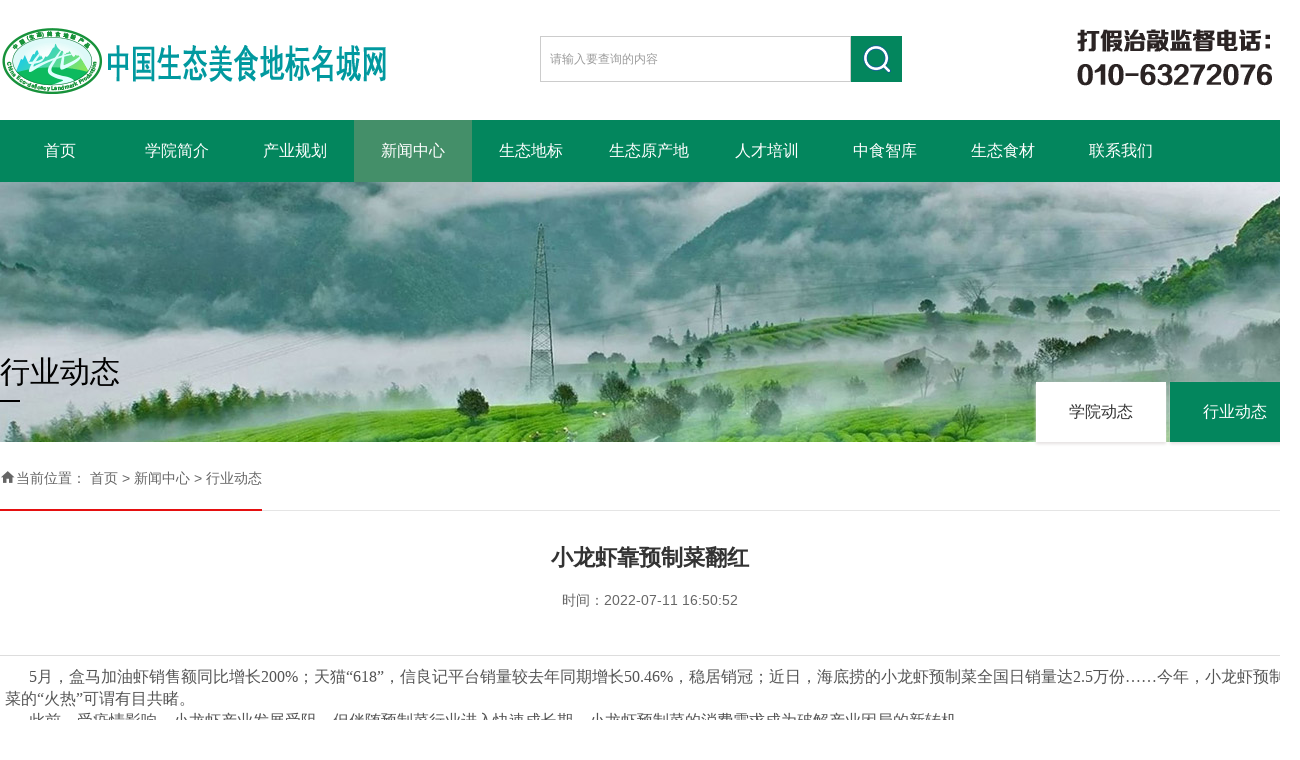

--- FILE ---
content_type: text/html
request_url: http://zscxy.org.cn/nongkexinwen/xingyedongtai/115.html
body_size: 8405
content:
<!DOCTYPE html PUBLIC "-//W3C//DTD XHTML 1.0 Transitional//EN" "http://www.w3.org/TR/xhtml1/DTD/xhtml1-transitional.dtd">
<html xmlns="http://www.w3.org/1999/xhtml">
 <head> 
  <meta http-equiv="Content-Type" content="text/html; charset=utf-8" /> 
<title>小龙虾靠预制菜翻红</title>
<meta name="keywords" content="中国生态美食地标名城、生态食材美食地标名城"/>
<meta name="description" content="中国生态美食地标名城网亚太生态产品评价中心主管成立的区域公用品牌网站。"/>
  <link rel="stylesheet" href="/static/css/style.css" /> 
  <link href="/static/css/moduleanimation.min.css" type="text/css" rel="stylesheet" /> 
  <script src="/static/js/jquery1.7.2.js" type="text/javascript"></script> 
  <script type="text/javascript" src="/static/js/jquery.min.js"></script> 
  <script type="text/javascript" src="/static/js/jquery-1.7.1.js"></script> 
  <script type="text/javascript" src="/static/js/gd.js"></script> 
  <script type="text/javascript" src="/static/js/msclass.js"></script> 
  <script src="/static/js/wow.min.js"></script> 
  <script>
new WOW().init();
</script> 
  <style type="text/css">
body,td,th {
	font-size: 14px;
}
</style> 
     <meta http-equiv="mobile-agent" content="format=xhtml;url=http://www.zscxy.org.cn/index.php?m=home&c=View&a=index&aid=115">
    <script type="text/javascript">if(window.location.toString().indexOf('pref=padindex') != -1){}else{if(/applewebkit.*mobile/i.test(navigator.userAgent.toLowerCase()) || (/midp|symbianos|nokia|samsung|lg|nec|tcl|alcatel|bird|dbtel|dopod|philips|haier|lenovo|mot-|nokia|sonyericsson|sie-|amoi|zte/.test(navigator.userAgent.toLowerCase()))){try{if(/android|windows phone|webos|iphone|ipod|blackberry/i.test(navigator.userAgent.toLowerCase())){window.location.href="http://www.zscxy.org.cn/index.php?m=home&c=View&a=index&aid=115";}else if(/ipad/i.test(navigator.userAgent.toLowerCase())){}else{}}catch(e){}}}</script>
</head> 
 <body> 
<style>
	.zmenu {
    position: relative;
    z-index: 999;
    top: 0px;
    background: #03865d;
	display:none
</style>
  <div class="top_info"> 
   <div class="top"> 
    <div class="wrap"> 
     <div class="logo">
      <img src="/static/picture/logo.png" />
     </div> 
     <div class="top_rt"> 
      <div class="souse"> 
    <form method="get" action="/index.php?m=home&c=Search&a=lists">
        <input type="text" name="keywords" id="name" value="请输入要查询的内容" class="sinput" onfocus="this.value = ''" onblur="if(this.value == '')this.value = '请输入要查询的内容';" /> 
        <input type="submit" value="" class="sbtn" /> 
        <input type="hidden" name="m" value="home" /><input type="hidden" name="c" value="Search" /><input type="hidden" name="a" value="lists" /><input type="hidden" name="lang" value="cn" />    </form>
      </div> 
     </div> 
    </div> 
   </div> 
   <div class="ys_menu"> 
    <div class="nav"> 
     <ul> 
      <li><a class="" href="/"><i class="iconfont"></i>首页</a></li> 
	      <li><a class="" href="/nongkegaikuang/">学院简介</a>
<div class="zmenu">
			<dl>
						<dt><a href="/nongkegaikuang/zuzhijigou/" >组织机构</a></dt>
						</dl>
			</div>
	  </li> 
	        <li><a class="" href="/chanyefazhan/">产业规划</a>
<div class="zmenu">
			<dl>
						<dt><a href="/chanyefazhan/chanyeyuanguihua/" >产业园规划</a></dt>
						<dt><a href="/chanyefazhan/chanyeqiangzhen/" >产业强镇</a></dt>
						<dt><a href="/chanyefazhan/tesechanyejiqun/" >特色产业集群</a></dt>
						<dt><a href="/chanyefazhan/tianyuanzongheti/" >田园综合体</a></dt>
						</dl>
			</div>
	  </li> 
	        <li><a class="curr" href="/nongkexinwen/">新闻中心</a>
<div class="zmenu">
			<dl>
						<dt><a href="/nongkexinwen/gongsidongtai/" >学院动态</a></dt>
						<dt><a href="/nongkexinwen/xingyedongtai/" >行业动态</a></dt>
						</dl>
			</div>
	  </li> 
	        <li><a class="" href="/keyanchengguo/">生态地标</a>
<div class="zmenu">
			<dl>
						<dt><a href="/keyanchengguo/meishidibiao/" >美食地标</a></dt>
						<dt><a href="/keyanchengguo/wenlvdibiao/" >文旅地标</a></dt>
						</dl>
			</div>
	  </li> 
	        <li><a class="" href="/hezuojiaoliu/">生态原产地</a>
<div class="zmenu">
			<dl>
						</dl>
			</div>
	  </li> 
	        <li><a class="" href="/keyanjinzhan/">人才培训</a>
<div class="zmenu">
			<dl>
						</dl>
			</div>
	  </li> 
	        <li><a class="" href="/zhuanjiayuandi/">中食智库</a>
<div class="zmenu">
			<dl>
						</dl>
			</div>
	  </li> 
	        <li><a class="" href="/shengtaishicai/">生态食材</a>
<div class="zmenu">
			<dl>
						</dl>
			</div>
	  </li> 
	        <li><a class="" href="/lianxiwomen/">联系我们</a>
<div class="zmenu">
			<dl>
						</dl>
			</div>
	  </li> 
	       </ul> 
    </div> 
   </div> 
  </div> 
<script>
$(document).ready(function(){
  	$('.nav ul li').hover(function(e) {
        $(this).children('.zmenu').slideToggle()
    });
});
</script>
  <script type="text/javascript">
$(window).scroll(function(){
	//控制导航
	if($(window).scrollTop()<100){
		$('.top_info').stop().animate({"top":"0px"},200);
		
	}else{
		$('.top_info').stop().animate({"top":"-120px"},200);
	}
});
</script> 
  <script type="text/javascript" src="/static/js/jquery.js"></script>
  <div class="nyban1">
   <div class="nybanhq">
    <div class="wrap">
     <div class="cpfl_ny_t">
      <p>行业动态</p>
     </div>
    </div>
   </div>
  </div> 
  <div class="ny_nav">
   <ul class="ny_nav1">
            <li style=''><a href="/nongkexinwen/gongsidongtai/" class="">学院动态</a></li>
      <li style=''><a href="/nongkexinwen/xingyedongtai/" class="column_active">行业动态</a></li>
      </ul>
  </div> 
  <div class="nynr wrap"> 
   <div class="ny_ll">
    <ul>
     <p><i class="iconfont"></i>当前位置： <a href='/' class='crumb'>首页</a> &gt; <a href='/nongkexinwen/' class='crumb'>新闻中心</a> &gt; <a href='/nongkexinwen/xingyedongtai/'>行业动态</a></p>
    </ul>
   </div> 
   <style>
/*======中间部分内======*/
a{ text-decoration:none;}
/*分页*/

.endPageNum{ clear:both; font-size:12px; text-align:center;}
.endPageNum table{ margin:auto;}
.endPageNum .s1{width:52px;}
.endPageNum .s2{background:#1f3a87; border:1px solid #ccc; color:#fff; font-weight:bold;}
.endPageNum a.s2:visited {color:#fff;}
.endPageNum a{padding:2px 5px;margin:5px 4px 0 0; color:#1F3A87;background:#fff; display:inline-table; border:1px solid #ccc; float:left;}
.endPageNum a:visited{color:#1f3a87;} 
.endPageNum a:hover{color:#fff; background:#1f3a87; border:1px solid #1f3a87;float:left; text-decoration:underline;}
.endPageNum .s3{cursor:default;padding:2px 5px;margin:5px 4px 0 0; color:#ccc;background:#fff; display:inline-table; border:1px solid #ccc; float:left;}
.clear{ clear:both;}
.editor{ float:left; font-size:12px; margin:11px 0; width:545px; text-align:right;}
#newscontent{ width:100%; margin:0 auto; padding:10px 0;}
 #newscontent img{ max-width:75%; margin:0 auto; padding:10px 0;}
#newsconttitle a:hover{ color:#04d;}
#newsconttitle span{ float:left;}
#newsconttitle h1{ font-size:22px; font-weight:bold; color:#333; padding:0; margin:0; text-align:center;}
#newsconttitle p{ width:100%; height:50px; line-height:20px; float:left; padding:15px 0; margin:0; color:#666; border-bottom:1px #ddd solid; text-align:left;}
#newsconttitle p a{ width:410px;height:20px; overflow:hidden; display:block; color:#1e6bc5;word-wrap: break-word;word-break: normal; float:left;}	
#newsummary{margin: 10px 0px 0px;padding: 12px 5px 6px;width:98%; background:#FFF;border: 1px solid #DCDDDD; }
#newsummary h2{text-indent: 2em;font-size: 14px;line-height: 20px;color:#666; font-weight:500;}
#newcontent{ line-height:22px; color:#666; margin:10px 5px 0 5px; float:left; display:inline;}
#newcontent p{ padding:0; margin:0;}
#newcontent p a:hover{ color:#04d;}
#newsleft .ad{ margin:10px 0; float:left;}
#newsright{ float:left; width:350px; margin-left:10px; display:inline;}
#articeBottom {font-size: 14px; margin: 6px 0 10px; padding-top: 10px; text-align: right; width: 97%;}
#articeBottom span{ float:left;}
#articeBottom span a{ font-size:12px;}
#articeBottom span a:hover{ color:#0099FF;}
#articleHeader { margin:5px 0; padding:10px;background:#F5F5F5; height:60px;}
#articleHeader h4{font-size:12px; color:#333; height:20px;}
#articleHeader h4 a{ font-size:12px; color:#333}
.details h2{ background:#F8F8FF; border: 1px solid #DDD; line-height: 25px; margin-bottom: 15px;  padding: 10px; font-size:14px; text-indent:28px;}
</style> 
   <div id="newscontent"> 
    <div id="newsconttitle"> 
     <h1>小龙虾靠预制菜翻红</h1> 
     <p style='text-align:center;width:100%'>时间：2022-07-11 16:50:52</p> 
    </div> 
    <div class="clear"></div> 
    <div id="newcontent"> 
  <p style="box-sizing: border-box; margin-top: 0px; margin-bottom: 0px; padding: 0px; color: rgb(85, 85, 85); font-family: 微软雅黑, &quot;微软雅黑 Regular&quot;, &quot;Adobe 黑体 Std R&quot;, &quot;黑体 Regular&quot;, 黑体, &quot;宋体 Regular&quot;, 宋体, &quot;Arial Regular&quot;, Arial; font-size: 12px; white-space: normal; background-color: rgb(255, 255, 255); text-indent: 2em;"><span style="box-sizing: border-box; font-family: 宋体, SimSun; font-size: 16px;">5月，盒马加油虾销售额同比增长200%；天猫“618”，信良记平台销量较去年同期增长50.46%，稳居销冠；近日，海底捞的小龙虾预制菜全国日销量达2.5万份……今年，小龙虾预制菜的“火热”可谓有目共睹。</span></p><p style="box-sizing: border-box; margin-top: 0px; margin-bottom: 0px; padding: 0px; color: rgb(85, 85, 85); font-family: 微软雅黑, &quot;微软雅黑 Regular&quot;, &quot;Adobe 黑体 Std R&quot;, &quot;黑体 Regular&quot;, 黑体, &quot;宋体 Regular&quot;, 宋体, &quot;Arial Regular&quot;, Arial; font-size: 12px; white-space: normal; background-color: rgb(255, 255, 255); text-indent: 2em;"><span style="box-sizing: border-box; font-family: 宋体, SimSun; font-size: 16px;">此前，受疫情影响，小龙虾产业发展受阻。但伴随预制菜行业进入快速成长期，小龙虾预制菜的消费需求成为破解产业困局的新转机。</span></p><p style="box-sizing: border-box; margin-top: 0px; margin-bottom: 0px; padding: 0px; color: rgb(85, 85, 85); font-family: 微软雅黑, &quot;微软雅黑 Regular&quot;, &quot;Adobe 黑体 Std R&quot;, &quot;黑体 Regular&quot;, 黑体, &quot;宋体 Regular&quot;, 宋体, &quot;Arial Regular&quot;, Arial; font-size: 12px; white-space: normal; background-color: rgb(255, 255, 255); text-indent: 2em;"><span style="box-sizing: border-box; font-family: 宋体, SimSun; font-size: 16px;"><strong style="box-sizing: border-box;">疫情中的小龙虾旺季不“旺”</strong></span></p><p style="box-sizing: border-box; margin-top: 0px; margin-bottom: 0px; padding: 0px; color: rgb(85, 85, 85); font-family: 微软雅黑, &quot;微软雅黑 Regular&quot;, &quot;Adobe 黑体 Std R&quot;, &quot;黑体 Regular&quot;, 黑体, &quot;宋体 Regular&quot;, 宋体, &quot;Arial Regular&quot;, Arial; font-size: 12px; white-space: normal; background-color: rgb(255, 255, 255); text-indent: 2em;"><span style="box-sizing: border-box; font-family: 宋体, SimSun; font-size: 16px;">作为季节性较强的产品，小龙虾一直被誉为夏日夜宵界的“顶流”。而今年，小龙虾却在线下遇阻，没有了往年的火爆。</span></p><p style="box-sizing: border-box; margin-top: 0px; margin-bottom: 0px; padding: 0px; color: rgb(85, 85, 85); font-family: 微软雅黑, &quot;微软雅黑 Regular&quot;, &quot;Adobe 黑体 Std R&quot;, &quot;黑体 Regular&quot;, 黑体, &quot;宋体 Regular&quot;, 宋体, &quot;Arial Regular&quot;, Arial; font-size: 12px; white-space: normal; background-color: rgb(255, 255, 255); text-indent: 2em;"><span style="box-sizing: border-box; font-family: 宋体, SimSun; font-size: 16px;">疫情前，和露天撸串一样，小龙虾凭借其自带的社交属性，不仅成为餐饮行业的超级网红，也带动了整个产业的发展。根据大众点评的数据，2012年全国小龙虾店开始暴增，首次超过所有餐饮店的平均增长率；2016年7月超过1.76万家，是肯德基中国门店数量的3倍；2017年，中国小龙虾全社会经济总产值约2685亿元，同比增长83.15%；2019年，小龙虾市场总值已经将近4000亿元。</span></p><p style="box-sizing: border-box; margin-top: 0px; margin-bottom: 0px; padding: 0px; color: rgb(85, 85, 85); font-family: 微软雅黑, &quot;微软雅黑 Regular&quot;, &quot;Adobe 黑体 Std R&quot;, &quot;黑体 Regular&quot;, 黑体, &quot;宋体 Regular&quot;, 宋体, &quot;Arial Regular&quot;, Arial; font-size: 12px; white-space: normal; background-color: rgb(255, 255, 255); text-indent: 2em;"><span style="box-sizing: border-box; font-family: 宋体, SimSun; font-size: 16px;">随着小龙虾的走红，越来越多的养殖户也开始选择养殖小龙虾。据统计，2021年，全国新增小龙虾养殖面积约200万亩，主要是稻田养殖面积增加。其中，湖北、安徽、湖南、江苏以及江西为中国排名前五的小龙虾产地，产值总和约占总产值的91%。而伴随着小龙虾产业规模的扩张，小龙虾的售价不再一骑绝尘，只涨不跌。</span></p><p style="box-sizing: border-box; margin-top: 0px; margin-bottom: 0px; padding: 0px; color: rgb(85, 85, 85); font-family: 微软雅黑, &quot;微软雅黑 Regular&quot;, &quot;Adobe 黑体 Std R&quot;, &quot;黑体 Regular&quot;, 黑体, &quot;宋体 Regular&quot;, 宋体, &quot;Arial Regular&quot;, Arial; font-size: 12px; white-space: normal; background-color: rgb(255, 255, 255); text-indent: 2em;"><span style="box-sizing: border-box; font-family: 宋体, SimSun; font-size: 16px;">小龙虾一般在3月下旬开始陆续上市，从5月一直到8月，都是旺季。但显然，今年的旺季，没有想象中那么“旺”。在“中国小龙虾之乡”湖北省潜江市，小龙虾养殖户冯军介绍了近几年小龙虾的行情，“小龙虾受季节性的影响较大，这几年行情一直在波动，疫情期间更是亏了不少。”而在小龙虾爆火的那几年，“基本上没有淡季。”</span></p><p style="box-sizing: border-box; margin-top: 0px; margin-bottom: 0px; padding: 0px; color: rgb(85, 85, 85); font-family: 微软雅黑, &quot;微软雅黑 Regular&quot;, &quot;Adobe 黑体 Std R&quot;, &quot;黑体 Regular&quot;, 黑体, &quot;宋体 Regular&quot;, 宋体, &quot;Arial Regular&quot;, Arial; font-size: 12px; white-space: normal; background-color: rgb(255, 255, 255); text-indent: 2em;"><span style="box-sizing: border-box; font-family: 宋体, SimSun; font-size: 16px;">小龙虾线下餐馆的生意较往年相比也冷清不少。在广东经营着一家小龙虾店的店长雷宇表示今年生意一般，“现在终端市场也比较混乱，竞争比往年越来越激烈。”</span></p><p style="box-sizing: border-box; margin-top: 0px; margin-bottom: 0px; padding: 0px; color: rgb(85, 85, 85); font-family: 微软雅黑, &quot;微软雅黑 Regular&quot;, &quot;Adobe 黑体 Std R&quot;, &quot;黑体 Regular&quot;, 黑体, &quot;宋体 Regular&quot;, 宋体, &quot;Arial Regular&quot;, Arial; font-size: 12px; white-space: normal; background-color: rgb(255, 255, 255); text-indent: 2em;"><span style="box-sizing: border-box; font-family: 宋体, SimSun; font-size: 16px;">有着多年小龙虾经销经验的经销商侯聪，见证了小龙虾从默默无闻到晋身网红的整个过程。据他分析，在世界杯的助推下，2018年是小龙虾的高光时刻，之后，媒体关注度大大降低，但是行业的发展并没有停止，而是进入了一个相对理性的发展阶段，且行业整体的市场容量一直处于上升阶段，“小龙虾已经实现了从网红到长红的转变，是一个日常消费品了。”</span></p><p style="box-sizing: border-box; margin-top: 0px; margin-bottom: 0px; padding: 0px; color: rgb(85, 85, 85); font-family: 微软雅黑, &quot;微软雅黑 Regular&quot;, &quot;Adobe 黑体 Std R&quot;, &quot;黑体 Regular&quot;, 黑体, &quot;宋体 Regular&quot;, 宋体, &quot;Arial Regular&quot;, Arial; font-size: 12px; white-space: normal; background-color: rgb(255, 255, 255); text-indent: 2em;"><span style="box-sizing: border-box; font-family: 宋体, SimSun; font-size: 16px;"><strong style="box-sizing: border-box;">小龙虾预制菜C端“站稳脚跟”</strong></span></p><p style="box-sizing: border-box; margin-top: 0px; margin-bottom: 0px; padding: 0px; color: rgb(85, 85, 85); font-family: 微软雅黑, &quot;微软雅黑 Regular&quot;, &quot;Adobe 黑体 Std R&quot;, &quot;黑体 Regular&quot;, 黑体, &quot;宋体 Regular&quot;, 宋体, &quot;Arial Regular&quot;, Arial; font-size: 12px; white-space: normal; background-color: rgb(255, 255, 255); text-indent: 2em;"><span style="box-sizing: border-box; font-family: 宋体, SimSun; font-size: 16px;">“人们要约上两三好友，找一张桌子，剥开小龙虾，开罐啤酒，畅饮畅谈，这就是属于人间的快乐。这个小龙虾品质比较好，比较新鲜，所以很容易能够抽出来。”在东方甄选的直播间里，新晋网红主播董宇辉戴上一次性手套后，一边描绘着三五好友吃着小龙虾畅谈的场景，一边拧下虾头，露出吸收满了红色汤汁的虾尾，诗意、回忆、食欲同时被勾起。董宇辉推荐的是一款小龙虾预制菜，原价3盒198元，现在3盒139元，每盒600克。</span></p><p style="box-sizing: border-box; margin-top: 0px; margin-bottom: 0px; padding: 0px; color: rgb(85, 85, 85); font-family: 微软雅黑, &quot;微软雅黑 Regular&quot;, &quot;Adobe 黑体 Std R&quot;, &quot;黑体 Regular&quot;, 黑体, &quot;宋体 Regular&quot;, 宋体, &quot;Arial Regular&quot;, Arial; font-size: 12px; white-space: normal; background-color: rgb(255, 255, 255); text-indent: 2em;"><span style="box-sizing: border-box; font-family: 宋体, SimSun; font-size: 16px;">小龙虾预制菜在2020年进驻罗永浩“交个朋友”直播间大火后，开始被逐渐接受。去社交属性后，小龙虾预制菜的线上销售，也让小龙虾具备了“翻红”的可能。截至7月6日，在天猫平台，信良记旗舰店大号麻辣小龙虾月销量超6000；天海藏旗舰店，净含量250克1盒的麻辣小龙虾尾，月销量超3万。</span></p><p style="box-sizing: border-box; margin-top: 0px; margin-bottom: 0px; padding: 0px; color: rgb(85, 85, 85); font-family: 微软雅黑, &quot;微软雅黑 Regular&quot;, &quot;Adobe 黑体 Std R&quot;, &quot;黑体 Regular&quot;, 黑体, &quot;宋体 Regular&quot;, 宋体, &quot;Arial Regular&quot;, Arial; font-size: 12px; white-space: normal; background-color: rgb(255, 255, 255); text-indent: 2em;"><span style="box-sizing: border-box; font-family: 宋体, SimSun; font-size: 16px;">“预制菜并非新鲜事物，餐饮企业通过中央厨房集中生产、冷冻包装、统一配送半成品菜品，这一模式由来已久。只是这种方式过去主要是TO B的。”什么值得买商业运营负责人张宇昂表示，近几年来，伴随预制菜的C端零售，预制菜快速渗透进普通消费者群体。中商产业研究院发布的《2021中国预制菜行业市场前景及投资研究报告》显示，目前我国预制菜市场存量约为3000亿元。如果按照每年20%的复合增长速度估算，未来6—7年我国预制菜市场可以成长为万亿元规模的市场。</span></p><p style="box-sizing: border-box; margin-top: 0px; margin-bottom: 0px; padding: 0px; color: rgb(85, 85, 85); font-family: 微软雅黑, &quot;微软雅黑 Regular&quot;, &quot;Adobe 黑体 Std R&quot;, &quot;黑体 Regular&quot;, 黑体, &quot;宋体 Regular&quot;, 宋体, &quot;Arial Regular&quot;, Arial; font-size: 12px; white-space: normal; background-color: rgb(255, 255, 255); text-indent: 2em;"><span style="box-sizing: border-box; font-family: 宋体, SimSun; font-size: 16px;">为何小龙虾预制菜能在C端迅速“站稳脚跟”？有业内人士分析，一是受疫情影响，小龙虾滞销，伴随着物流恢复，又到了旺季，线下销量不佳，所以不得不转到线上售卖求生，而预制菜可以延长小龙虾的售卖时间；二是得益于冷藏存储技术以及加工工艺的改进，预制菜也可以很好地保留小龙虾的口感，满足消费者味蕾的享受。三是小龙虾预制菜价格相对实惠，消费者吃起来心理负担小，决策成本低，能增加消费频次。四是线下餐厅的小龙虾，主打社交场景；而小龙虾预制菜则主打在家场景，提前预制复热即可，满足解馋需求。</span></p><p style="box-sizing: border-box; margin-top: 0px; margin-bottom: 0px; padding: 0px; color: rgb(85, 85, 85); font-family: 微软雅黑, &quot;微软雅黑 Regular&quot;, &quot;Adobe 黑体 Std R&quot;, &quot;黑体 Regular&quot;, 黑体, &quot;宋体 Regular&quot;, 宋体, &quot;Arial Regular&quot;, Arial; font-size: 12px; white-space: normal; background-color: rgb(255, 255, 255); text-indent: 2em;"><span style="box-sizing: border-box; font-family: 宋体, SimSun; font-size: 16px;">如今，小龙虾预制菜在电商平台销量稳定，主播带货频次较高。就淘宝而言，月销超20万、10万的产品不在少数。</span></p><p style="box-sizing: border-box; margin-top: 0px; margin-bottom: 0px; padding: 0px; color: rgb(85, 85, 85); font-family: 微软雅黑, &quot;微软雅黑 Regular&quot;, &quot;Adobe 黑体 Std R&quot;, &quot;黑体 Regular&quot;, 黑体, &quot;宋体 Regular&quot;, 宋体, &quot;Arial Regular&quot;, Arial; font-size: 12px; white-space: normal; background-color: rgb(255, 255, 255); text-indent: 2em;"><span style="box-sizing: border-box; font-family: 宋体, SimSun; font-size: 16px;"><strong style="box-sizing: border-box;">多方涌入小龙虾预制菜赛道</strong></span></p><p style="box-sizing: border-box; margin-top: 0px; margin-bottom: 0px; padding: 0px; color: rgb(85, 85, 85); font-family: 微软雅黑, &quot;微软雅黑 Regular&quot;, &quot;Adobe 黑体 Std R&quot;, &quot;黑体 Regular&quot;, 黑体, &quot;宋体 Regular&quot;, 宋体, &quot;Arial Regular&quot;, Arial; font-size: 12px; white-space: normal; background-color: rgb(255, 255, 255); text-indent: 2em;"><span style="box-sizing: border-box; font-family: 宋体, SimSun; font-size: 16px;">此前，受疫情影响，小龙虾产业发展受阻。但在疫情“催化”下，越来越多的消费者开始接触并尝试预制菜，伴随预制菜行业进入快速成长期，小龙虾预制菜的消费需求成为破解产业困局的新转机。业内人士指出，当前更多企业的进入也将进一步提高小龙虾预制菜的标准。</span></p><p style="box-sizing: border-box; margin-top: 0px; margin-bottom: 0px; padding: 0px; color: rgb(85, 85, 85); font-family: 微软雅黑, &quot;微软雅黑 Regular&quot;, &quot;Adobe 黑体 Std R&quot;, &quot;黑体 Regular&quot;, 黑体, &quot;宋体 Regular&quot;, 宋体, &quot;Arial Regular&quot;, Arial; font-size: 12px; white-space: normal; background-color: rgb(255, 255, 255); text-indent: 2em;"><span style="box-sizing: border-box; font-family: 宋体, SimSun; font-size: 16px;">目前，盒马、永辉、叮咚买菜等零售品牌正在小龙虾预制菜的销售端展开激烈的角逐。2022年，永辉推出十三香、麻辣、蒜蓉三种口味预制小龙虾尾新品。而盒马从湖北采购小龙虾的数量达到8000吨，由湖北小龙虾厂商加工成预制小龙虾后销往全国。</span></p><p style="box-sizing: border-box; margin-top: 0px; margin-bottom: 0px; padding: 0px; color: rgb(85, 85, 85); font-family: 微软雅黑, &quot;微软雅黑 Regular&quot;, &quot;Adobe 黑体 Std R&quot;, &quot;黑体 Regular&quot;, 黑体, &quot;宋体 Regular&quot;, 宋体, &quot;Arial Regular&quot;, Arial; font-size: 12px; white-space: normal; background-color: rgb(255, 255, 255); text-indent: 2em;"><span style="box-sizing: border-box; font-family: 宋体, SimSun; font-size: 16px;">与此同时，餐饮企业也纷纷入局小龙虾预制菜的赛道。海底捞、西贝、文和友、肯德基、必胜客一众餐饮品牌均推出自家的小龙虾预制菜。对此，国金证券分析师李敬雷指出，“预制菜行业技术壁垒低，目前仍处于快速发展阶段，企业数量增长快、竞争激烈。短期来看，行业分散格局仍将维持。中长期来看，行业出清、规模化企业形成、份额集中是必然规律。”</span></p><p style="box-sizing: border-box; margin-top: 0px; margin-bottom: 0px; padding: 0px; color: rgb(85, 85, 85); font-family: 微软雅黑, &quot;微软雅黑 Regular&quot;, &quot;Adobe 黑体 Std R&quot;, &quot;黑体 Regular&quot;, 黑体, &quot;宋体 Regular&quot;, 宋体, &quot;Arial Regular&quot;, Arial; font-size: 12px; white-space: normal; background-color: rgb(255, 255, 255); text-indent: 2em;"><span style="box-sizing: border-box; font-family: 宋体, SimSun; font-size: 16px;">短期内TO B的中游餐饮供应链平台、上游原材料供应企业优势明显。业内人士认为，“获客成本与运输成本因原有业务建立的渠道体系存在，新增预制菜业务边际成本极低，同时上游原材料供应商还具备更强的原材料成本优势。”因而，与上游的原材料供应商、中游的加工厂商建立紧密的联系是眼下获得优势的关键。以盒马为例，近年来其与湖北的6家小龙虾产品供应商合作，其中包括在小龙虾加工领域位居行业前三的洪湖市新宏业食品有限公司，二者的合作始于2020年。目前，该公司每年对盒马小龙虾的供应量为3000多吨，占盒马小龙虾总量的半数以上。</span></p><p style="box-sizing: border-box; margin-top: 0px; margin-bottom: 0px; padding: 0px; color: rgb(85, 85, 85); font-family: 微软雅黑, &quot;微软雅黑 Regular&quot;, &quot;Adobe 黑体 Std R&quot;, &quot;黑体 Regular&quot;, 黑体, &quot;宋体 Regular&quot;, 宋体, &quot;Arial Regular&quot;, Arial; font-size: 12px; white-space: normal; background-color: rgb(255, 255, 255); text-indent: 2em;"><span style="box-sizing: border-box; font-family: 宋体, SimSun; font-size: 16px;">值得注意的是，传统小龙虾供应平台固然拥有原材料采购、运输调度等成本优势，但下游零售品牌、食品巨头对其提供的管理、技术支持也较为关键，二者的共同合作才能助力预制小龙虾产品形成品牌、产品、渠道的优势。业内人士指出，小龙虾预制菜是工业化的体现，在一众企业快速入局的当下，小龙虾靠预制菜再度爆火不足为奇。（编辑 李闯）</span></p><p><br/></p>    </div> 
    <div class="endPageNum"> 
     <table align="center"> 
      <tbody>
       <tr> 
        <td> 
         <div class="clear"></div> </td> 
       </tr> 
      </tbody>
     </table> 
    </div> 
    <div id="articeBottom">
     <span>【责任编辑：<a href="#">admin</a>】</span>
     <a href="#">(Top) 返回页面顶端</a>
    </div> 
   </div> 
   <div style="border:1px dashed #999999"></div> 
   <div id="articleHeader"> 
    <h4><a href="/nongkexinwen/xingyedongtai/114.html" title="《生态产品价值研究：评价与实现》发布会暨研讨会在京召开"> 上一篇：《生态产品价值研究：评价与实现》发布会暨研讨会在京召开 </a>
 </h4> 
    <h4>
<a href="/nongkexinwen/xingyedongtai/116.html" title="未来10年将进入全盛期 冻干食品深练内功风口起舞"> 下一篇：未来10年将进入全盛期 冻干食品深练内功风口起舞 </a>
</h4> 
   </div> 
  </div> 

  <div class="enav">
   <a href="/">首页</a>-
      <a href="/nongkegaikuang/" title="学院简介">学院简介</a>-
      <a href="/chanyefazhan/" title="产业规划">产业规划</a>-
      <a href="/nongkexinwen/" title="新闻中心">新闻中心</a>-
      <a href="/keyanchengguo/" title="生态地标">生态地标</a>-
      <a href="/hezuojiaoliu/" title="生态原产地">生态原产地</a>-
      <a href="/keyanjinzhan/" title="人才培训">人才培训</a>-
      <a href="/zhuanjiayuandi/" title="中食智库">中食智库</a>-
      <a href="/shengtaishicai/" title="生态食材">生态食材</a>-
      <a href="/lianxiwomen/" title="联系我们">联系我们</a>-
     </div> 
  <div class="footer">
   地址：北京市海淀区中关村南大街12号信息楼　 电话：010-62136011 邮箱：bj62118170@126.com  
   <br />主管单位：亚太生态地标评价中心    </br>Copyright © 2021-2022 中国生态美食地标名城网 版权所有</br><a href="https://beian.miit.gov.cn/" rel="nofollow" target="_blank">京ICP备25216544号</a>   <br />
  </div> 
  <script src="/static/js/index.js"></script>  
  <link href="/static/css/zyt.css" rel="stylesheet" type="text/css" /> 
  <!-- 代码 开始 --> 
  <!-- 代码 结束 --> 
 </body>
</html>

--- FILE ---
content_type: text/css
request_url: http://zscxy.org.cn/static/css/style.css
body_size: 3973
content:
@charset "utf-8";
/* CSS Document */
body,ol,ul,h1,h2,h3,h4,h5,h6,p,th,td,dl,dd,form,fieldset,legend,input,textarea,select{margin:0;padding:0;}
body{font-family:"微软雅黑", Arial, Tahoma, Verdana, sans-serif;font-size:14px;background:#fff;}
ol,ul,li{list-style-type:none;}
a{text-decoration:none;}
img{border:0;}
body{background:#fff;}
picture{display:block;}
.wrap{width:1300px; margin:0 auto;}
a:hover{text-decoration:none;}
a{color:#666; font-size:14px; -webkit-transition:0.3s; -moz-transition:0.3s; transition:0.3s;}
.fl{float:left;}
.fr{float:right;}
@font-face {
  font-family: '../font/iconfont';
  src: url('../fonts/iconfont.eot');
  src: url('../fonts/iconfont.eot') format('embedded-opentype'),
      url('../fonts/iconfont.woff2') format('woff2'),
      url('../fonts/iconfont.woff') format('woff'),
      url('../fonts/iconfont.ttf') format('truetype'),
      url('../fonts/iconfont.svg#iconfont') format('svg');
}
@font-face
    {
        font-family:"HeroicCondensed-Regular.ttf";
        src: url("../fonts/heroiccondensed-regular.ttf");
    }
@font-face
    {
        font-family:"felixtitling.ttf";
        src: url("../fonts/felixtitling.ttf");
    }
.iconfont {
  font-family: "../font/iconfont";
  font-size: 16px;
  font-style: normal;
  -webkit-font-smoothing: antialiased;
  -moz-osx-font-smoothing: grayscale;
}
.top_info{ height:182px;position:fixed; top:0; z-index:9999; background:#fff;width:100%;}
/*top*/
.top{ height:120px; background:#fff; color:#797979;font-size:13px;}
.top .logo{ float:left; padding-top:5px;width:428px;}
.top .top_rt{ height:120px;float:right; background:url(../images/lou.png) no-repeat right;width:760px;}
.top .souse{ margin-top:36px;}
.top .sinput{float:left; width:300px; height:44px; border:1px solid #CCC; background:none; color:#9c9c9c; padding-left:9px;font-family:"微软雅黑"; font-size:12px; line-height:44px;} 
.top .sbtn{float:left; width:51px; height:46px;background:url(../images/fdj.png) no-repeat 0;  cursor:pointer;  display:inline-block;  border:0;} 

/*网站导航*/
.ys_menu{height:62px; background:#03865d;}
.nav{width:1300px; margin:0 auto;}
.nav ul li{width:118px; text-align:center; float:left;}
.nav ul li a{ color:#fff; font-size:16px; line-height:62px; display:block;}
.nav ul li a.curr{ background-color:#448f69; color:#fff;}
.nav ul li a i{ font-size:16px; color:#fff; display:inline-table; padding-right:2px;}
.nav ul li a:hover{ background:#448f69; color:#fff;}

.banner{ height:260px;width:100%; margin-top:180px;}
.ggw1{ margin-top:25px;}

/*ind01*/
.ind01{ margin-top:10px; overflow:hidden;}
.ind01 .tout_t{ border-bottom:1px solid #7499c9; padding-bottom:10px; padding-top:10px;}
.ind01 .tout_t .tout_tt{ font-weight:bold; text-align:center;}
.ind01 .tout_t .tout_tt a.tout_tt2{ background:url(../images/tt.jpg) no-repeat; padding-left:34px;}
.ind01 .tout_t .tout_tt a{ font-size:30px; color:#03865d; display:inline-table; text-align:center; line-height:44px;}
.ind01 .tout_t .tout_te{ text-align:center;}
.ind01 .tout_t .tout_te a{ font-size:14px; color:#505050; line-height:36px; text-align:center; padding:14px;}
.tout_e{ margin-top:24px;}
.pic{ width:755px; height:420px; float:left;}
.focus{ position:relative; width:755px; height:420px; background-color: #000; float: left;}  
.focus img{ width: 755px; height: 420px;} 
.focus .shadow .title{width: 260px; height: 65px;padding-left: 30px;padding-top: 20px;}
.focus .shadow .title a{ text-decoration:none; color:#fff; font-size:14px; font-weight:bolder; overflow:hidden; }
.focus .btn{ position:absolute; bottom:34px; left:510px; overflow:hidden; zoom:1;} 
.focus .btn a{position:relative; display:inline; width:13px; height:13px; border-radius:7px; margin:0 5px;color:#B0B0B0;font:12px/15px "\5B8B\4F53"; text-decoration:none; text-align:center; outline:0; float:left; background:#D9D9D9; }  
.focus .btn a:hover,.focus .btn a.current{  cursor:pointer;background:#fc114a;}  
.focus .fPic{ position:absolute; left:0px; top:0px; }  
.focus .D1fBt{ overflow:hidden; zoom:1;  height:16px; z-index:10;  }  
.focus .shadow{ width:100%; position:absolute; bottom:0; left:0px; z-index:10;height:77px; background:url(../images/tm.png) repeat-x;display:block;  text-align:left; }  
.focus .shadow a{ text-decoration:none; color:#fff; font-size:18px; overflow:hidden; margin-left:10px; line-height:76px; font-family: "\5FAE\8F6F\96C5\9ED1";}
.focus .shadow a dl{ font-size:13px; text-indent:10px; font-weight:300; line-height:20px; color:#bababa; display:block;}
.focus .fcon{ position:relative; width:100%; float:left;  display:none; background:#000  }  
.focus .fcon img{ display:block; }  
.focus .fbg{bottom:25px; right:10px; position:absolute; height:21px; text-align:center; z-index: 200; }  
.focus .fbg div{margin:4px auto 0;overflow:hidden;zoom:1;height:14px}    
.focus .D1fBt a{position:relative; display:inline; width:10px; height:10px; border-radius:10px; -moz-border-radius:10px; -webkit-border-radius:10px; margin:0 5px;color:#B0B0B0;font:12px/15px "\5B8B\4F53"; text-decoration:none; text-align:center; outline:0; float:left; background:#D9D9D9; }    
.focus .D1fBt .current,.focus .D1fBt a:hover{background:#f50000;width:30px;}    
.focus .D1fBt img{display:none}    
.focus .D1fBt i{display:none; font-style:normal; }    
.focus .prev,.focus .next{position:absolute;width:40px;height:50px;background: url(../images/focus_btn.png) no-repeat;}
.tout_ert{ float:right;width:515px;}
.wzqh_t{ border-bottom:1px dotted #d8d8d8; height:auto; padding-bottom:5px;}
.wzqh_t ul li{ padding-bottom:10px;}
.wzqh_t ul li:hover a p,.wzqh_t ul li:hover a span{ color:#f00;}
.wzqh_t ul li a p{color:#111; font-size:20px; line-height:46px; font-weight:bold;}
.wzqh_t ul li a span{ color:#333333; font-size:15px; line-height:26px;}
.jcdt_nr{ padding:10px 0 0 0;}
.jcdt_nr li a{ color:#4a4a4a; line-height:38px; font-size:16px;}
.jcdt_nr li span{ float:right; color:#939393; line-height:34px; font-size:14px;}
.jcdt_nr li a:hover{ color:#f00; padding-left:6px;}
.jcdt_nr li:hover span{ padding-right:6px;-webkit-transition: all 4s linear; -moz-transition: all 0.5s linear;  -o-transition: all 0.5s linear; transition: all 0.5s linear;}

/*ind02*/
.ind02{ margin-top:20px; overflow:hidden;}
.nkxw{ float:left;width:500px;}
.nkxw_t{ border-bottom:1px solid #c6c6c6; height:52px; overflow:hidden;}
.nkxw_t p{ float:left; border-bottom:4px solid #03865d;  font-weight:bold;}
.nkxw_t p a{color:#03865d; line-height:48px;font-size:20px;}
.nkxw_t p i{ font-size:30px; float:left; color:#11aa66; font-weight:300; padding-right:3px;}
.nkxw_t span{ float:right;}
.nkxw_t a{font-size:14px; color:#999999; line-height:46px;}
.nkxw_t a:hover{ color:#f00;}
.nkxw_nr{ padding-top:10px;}
.nkxw_nr ul li{ overflow:hidden; border-bottom:1px dashed #d8d8d8; line-height:52px; height:53px;}
.nkxw_nr ul li:hover{ -webkit-transition: all 4s linear; -moz-transition: all 0.5s linear;  -o-transition: all 0.5s linear; transition: all 0.5s linear; padding-left:3px;}
.nkxw_nr ul li a .nkxw_nrlt{float:left;width:390px; font-size:16px; color:#333; line-height:52px;}
.nkxw_nr ul li a .nkxw_nrrt{ float:right;width:100px; text-align:right; color:#999;}
.nkxw_nr ul li:hover a .nkxw_nrlt{ color:#f00;}
.nkxw_nr ul li:hover a .nkxw_nrrt{ color:#f00;}

.kycg{ float:left;width:350px; margin-left:50px;}
.kycg_nr{ padding-top:10px;}
.kycg_nr ul li{ overflow:hidden; border-bottom:1px dashed #d8d8d8; padding-bottom:5px; padding-top:9px;}
.kycg_nr ul li:hover a{ color:#f00;}
.kycg_nr ul li a{padding-top:5px; font-size:16px; color:#333; line-height:26px;}
.kycg_nr ul li a dl{ display:block; font-size:13px; color:#999; line-height:30px;}

.zjzd{ float:right;width:350px;}
.zjzd_t{ height:52px; overflow:hidden;}
.zjzd_t p{ float:left;}
.zjzd_t p a{ font-size:20px; font-weight:bold; color:#03865d; line-height:48px;}
.zjzd_t p i{ font-size:30px; float:left; color:#11aa66; font-weight:300; padding-right:3px;}
.zjzd_t a{ float:right; font-size:14px; color:#999999; line-height:46px;}
.zjzd_t a:hover{ color:#f00;}
.zjzd_nr{ border:1px solid #e6e6e6; height:400px; padding:20px;}
.zjzd_nrt{ border-bottom:1px solid #e6e6e6; padding-bottom:12px;}
.zjzd_nrt img{width:310px; height:190px;}
.zjzd_nrt a p{ font-size:16px; font-weight:bold; color:#111; line-height:50px;}
.zjzd_nrt a dl{ font-size:14; color:#666; line-height:24px;}
.zjzd_nre{ padding-top:8px;}
.zjzd_nre li a{ color:#333; line-height:34px; font-size:16px;}

.ggw2{ height:94px; overflow:hidden; margin:20px auto;}
.ggw2_lt{ float:left;width:860px;}
.ggw2_rt{ float:right;width:420px;}

.ind03{ margin-top:20px; overflow:hidden; height:542px;}
.spzq{width:500px; float:left;}
.spzq_nr{ padding-top:10px;}
.spzq_nr ul li a{ color:#333; font-size:16px; line-height:40px; background:url(../images/xi.jpg) no-repeat left; padding-left:20px;}
.spzq_nr ul li span{ float:right; color:#999; line-height:40px;}
.spzq_nr ul li:hover a{ padding-left:25px; color:#f00;}


.bkn{ margin-top:16px; border:1px solid #e6e6e6; overflow:hidden; height:180px;}
.bkn ul{ border-bottom:1px solid #e6e6e6; height:90px;}
.bkn ul li{ text-align:center; padding-top:17px; float:left;width:123.7px; font-size:14px; color:#333; border-right:1px solid #e6e6e6; height:73px; line-height:34px;}
.bkn ul li:nth-child(4n){ border-right:none;}
.bkn ul li a{ display:block;}
.bkn ul li i{ font-size:40px;}
.bkn ul li.b01 a i{ color:#fa993f}
.bkn ul li:hover.b01{ background:#fa993f; color:#fff;}
.bkn ul li:hover.b01 a,.bkn ul li:hover.b02 a,.bkn ul li:hover.b03 a,.bkn ul li:hover.b04 a,.bkn ul li:hover.b05 a,.bkn ul li:hover.b06 a,.bkn ul li:hover.b07 a,.bkn ul li:hover.b08 a{ color:#fff;}
.bkn ul li:hover.b01 a i,.bkn ul li:hover.b02 a i,.bkn ul li:hover.b03 a i,.bkn ul li:hover.b04 a i,.bkn ul li:hover.b05 a i,.bkn ul li:hover.b06 a i,.bkn ul li:hover.b07 a i,.bkn ul li:hover.b08 a i{ color:#fff;}
.bkn ul li.b02 a i{ color:#219aa5}
.bkn ul li:hover.b02{ background:#219aa5; color:#fff;}
.bkn ul li.b03 a i{ color:#f55c27}
.bkn ul li:hover.b03{ background:#f55c27; color:#fff;}
.bkn ul li.b04 a i{ color:#16b200}
.bkn ul li:hover.b04{ background:#16b200; color:#fff;}
.bkn ul li.b05 a i{ color:#009882}
.bkn ul li:hover.b05{ background:#009882; color:#fff;}
.bkn ul li.b06 a i{ color:#00cbed}
.bkn ul li:hover.b06{ background:#00cbed; color:#fff;}
.bkn ul li.b07 a i{ color:#ff9200}
.bkn ul li:hover.b07{ background:#ff9200; color:#fff;}
.bkn ul li.b08 a i{ color:#fe7270}
.bkn ul li:hover.b08{ background:#fe7270; color:#fff;}


.hzjl{ overflow:hidden;float:right;width:750px;}
.slideTxtBox{ width:750px; text-align:left;}
.slideTxtBox .hd{ height:53px; line-height:50px; position:relative; border-bottom:1px solid #e5ecfc; margin-bottom:20px;}
.slideTxtBox .hd ul{ position:absolute;height:50px;width:100%;}
.slideTxtBox .hd ul li{ float:left; cursor:pointer; font-size:20px; margin-right:30px; color:#444;}
.slideTxtBox .hd ul a{ float:right; color:#999; line-height:50px; display:block;}
.slideTxtBox .hd ul a:hover{ color:#f00;}
.slideTxtBox .hd ul li i{ font-size:28px; color:#666; font-weight:300;}
.slideTxtBox .hd ul li.on{ height:50px; border-bottom:4px solid #03865d; color:#03865d; font-weight:bold;}
.slideTxtBox .hd ul li.on i{ color:#1a6;}
.slideTxtBox .bd ul{zoom:1;}
.slideTxtBox .bd ul .bd02{ height:185px; margin-bottom:10px; overflow:hidden;}
.slideTxtBox .bd ul .bd02 .bdimg{width:270px; height:185px; float:left;}
.slideTxtBox .bd ul .bd02 .bdimg img{width:270px; height:185px;}
.slideTxtBox .bd ul .bd02 .bdwz{width:450px; float:right;}
.slideTxtBox .bd ul .bd02 .bdwz .bdwzt{ font-size:16px; font-weight:bold; color:#111; line-height:50px;}
.slideTxtBox .bd ul .bd02 .bdwz .bdwzz{ font-size:15px; color:#666; line-height:26px;}
.slideTxtBox .bd ul .bd02 .bdwz .bdwze{width:120px; height:36px; color:#fff; background:#03865d; text-align:center; line-height:36px; margin-top:10px;}
.slideTxtBox .bd ul .bd02 .bdwz .bdwze::after{ content:""; display:block; width:0; height:100%; background:#1a6; margin-top:-36px; transition:all 0.3s ease;}
.slideTxtBox .bd ul .bd02 .bdwz .bdwze:hover{ color:#FFF;}
.slideTxtBox .bd ul .bd02 .bdwz .bdwze:hover::after{ width:100%; }
.slideTxtBox .bd ul .bd03{}
.slideTxtBox .bd ul .bd03 ul li a{ color:#333; font-size:16px; line-height:40px; background:url(../images/xi.jpg) no-repeat left; padding-left:20px;}
.slideTxtBox .bd ul .bd03 ul li span{ float:right; color:#999; line-height:40px;}
.slideTxtBox .bd ul .bd03 ul li:hover a{ padding-left:25px; color:#f00;}


.xyfc{ overflow:hidden; padding-top:12px;}
.xyfc_nr{ position:relative;width:1300px; margin:0 auto;}
.blk_18 { overflow:hidden; zoom:1; font-size:9pt;width:1300px; margin:0 auto; padding-top:25px; padding-bottom:10px;}
.blk_18 .pcont { width:1300px; float:left; overflow:hidden;}
.blk_18 .ScrCont { width:32766px; zoom:1;}
.blk_18 #List1_1, .blk_18 #List2_1 { float:left;}
.blk_18 .LeftBotton{ width:40px; height:40px; background:#f0f0f0; border:1px solid #e8e8e8; border-radius:40px; -moz-border-radius:40px; -webkit-border-radius:40px; text-align:center; margin-top:60px; line-height:40px; font-size:20px; font-family:"宋体"; float:left; color:#333;-webkit-transition: all 4s linear; -moz-transition: all 0.5s linear;  -o-transition: all 0.5s linear; transition: all 0.5s linear; position:absolute;left:-20px; z-index:9998;}
.blk_18 .RightBotton {width:40px; height:40px; background:#f0f0f0; border:1px solid #e8e8e8; border-radius:40px; -moz-border-radius:40px; -webkit-border-radius:40px; text-align:center; margin-top:60px; line-height:40px; font-size:20px; font-family:"宋体"; float:right; color:#333;-webkit-transition: all 4s linear; -moz-transition: all 0.5s linear;  -o-transition: all 0.5s linear; transition: all 0.5s linear;position:absolute;right:-20px; z-index:9998;}
.blk_18 .LeftBotton:hover{background:#1a6; color:#fff;}
.blk_18 .RightBotton:hover{background:#1a6; color:#fff;}
.blk_18 .pl img{ display:block; cursor:pointer; border:none;transition:All 0.4s ease-in-out; -webkit-transition:All 0.4s ease-in-out; -moz-transition:All 0.4s ease-in-out;-o-transition:All 0.4s ease-in-out;}
.blk_18 .pl img:hover {transform:scale(1.2); -webkit-transform:scale(1.2);-moz-transform:scale(1.2); -o-transform:scale(1.2); -ms-transform:scale(1.2);}
.blk_18 .pl { width:245px; float:left; float:left; text-align:center; line-height:30px; color:#515151; margin-right:17px; font-family:"微软雅黑"; font-size:14px; overflow:hidden;}
.blk_18 .pl dl{width:245px; height:185px; display:block; overflow:hidden;}
.blk_18 .pl .oll{ color:#343434; font-size:16px; line-height:60px; display:block; overflow:hidden;width:100%; height:60px;}


.link{border-top:2px solid #969696; overflow:hidden;}
.link .link_t{font-size:18px; background:#f5f5f5; border-bottom:1px solid #e4e4e4; height:50px;}
.link .link_t p{ background:#fff;width:130px; height:50px; text-align:center; line-height:50px; border-bottom:1px solid #fff; color:#03865d; border-right:1px solid #e4e4e4; float:left;}
.link .link_t a{ float:right; color:#9a9b9b; padding-right:10px; line-height:50px;}
.link .link_t a:hover{ color:#f00;}
.link li{ float:left;}
.link li a{ color:#888; font-size:15px; padding:0 10px; line-height:80px;}
.link li a:hover{ color:#f00;}

.enav{ height:60px; background:#03865d; overflow:hidden; color:#fff; line-height:60px; text-align:center;}
.enav a{ color:#fff; font-size:16px; padding:0 12px;}
.enav a:hover{ color:#ff0;}
.footer{ overflow:hidden; text-align:center; font-size:14px; color:#666; line-height:32px; padding:15px 0;}
.footer a{ color:#666; font-size:14px;}
.footer a:hover{ color:#F00;}

.nyban1{ height:260px; background:url(../images/banner.jpg) no-repeat center; margin-top:182px; z-index:10;}
.ny_ll{ height:64px; border-bottom:1px solid #e5e5e5; color:#666; margin-bottom:20px; margin-top:4px;}
.ny_ll ul p{ border-bottom:2px solid #e50f10; line-height:62px; font-size:14px; display:inline-block;}
.nynr{ line-height:34px; color:#333; font-size:14px; overflow:hidden; margin-bottom:30px;}
.cpfl_ny{width:260px; height:auto;}
.cpfl_ny_t{ padding-top:160px;}
.cpfl_ny_t p{ display:block; font-size:30px; line-height:60px;color:#000; position:relative;}
.cpfl_ny_t p:after{width:20px; height:2px; background:#000; content:"";left:0; bottom:0; position:absolute;}


.ny_nav{ height:60px; margin-top:-60px; line-height:60px;text-align:right; z-index:9998;}
.ny_nav1{width:1300px; margin:0 auto;}
.ny_nav li{ display:inline-block;width:130px; height:60px; line-height:60px; text-align:center; font-size:16px; box-shadow:0px 2px 3px #e5e1e1;}
.ny_nav a{ color:#333; line-height:60px; text-align:center; font-size:16px; background:#fff; display:block;width:100%; height:100%;}
.ny_nav ul .column_active{ background:#03865d; color:#fff;}
.ny_nav ul li a:hover{ background:#03865d; color:#fff;}


.nybancon{ height:900px;width:100%; overflow:hidden; margin-top:180px; position:relative;}
.nycon{width:40%; float:right; background:rgba(255,255,255,.9); position:absolute;right:0;top:0; height:820px; padding-left:2%; padding-top:80px;}



--- FILE ---
content_type: text/css
request_url: http://zscxy.org.cn/static/css/moduleanimation.min.css
body_size: 1850
content:
@charset "UTF-8";
.animated {
  -webkit-animation-duration: 1s;
  -ms-animation-duration: 1s;
  -o-animation-duration: 1s;
  -moz-animation-duration: 1s;
  animation-duration: 1s;
  -webkit-animation-fill-mode: both;
   -ms-animation-fill-mode: both;
   -o-animation-fill-mode: both;
  -moz-animation-fill-mode: both;
  animation-fill-mode: both;
}

.animated.infinite {
  -webkit-animation-iteration-count: infinite;
  -ms-animation-iteration-count: infinite;
  -o-animation-iteration-count: infinite;
  -moz-animation-iteration-count: infinite;
  animation-iteration-count: infinite;
}

.animated.hinge {
  -webkit-animation-duration: 2s;
  -ms-animation-duration: 2s;
  -o-animation-duration: 2s;
  -moz-animation-duration: 2s;
  animation-duration: 2s;
}

.animateModule{opacity:0!important}.fk-formMiddle-hidden{opacity:0}.fadeIn{-webkit-animation-name:fadeIn;animation-name:fadeIn}@-webkit-keyframes fadeIn{from{opacity:0}to{opacity:1}}@keyframes fadeIn{from{opacity:0}to{opacity:1}}.fadeInLeft{-webkit-animation-name:fadeInLeft;animation-name:fadeInLeft}@-webkit-keyframes fadeInLeft{0%{opacity:0;-webkit-transform:translate3d(50%,0,0);transform:translate3d(50%,0,0)}100%{opacity:1;-webkit-transform:none;transform:none}}@keyframes fadeInLeft{0%{opacity:0;-webkit-transform:translate3d(50%,0,0);transform:translate3d(50%,0,0)}100%{opacity:1;-webkit-transform:none;transform:none}}.fadeInRight{-webkit-animation-name:fadeInRight;animation-name:fadeInRight}@-webkit-keyframes fadeInRight{0%{opacity:0;-webkit-transform:translate3d(-100%,0,0);transform:translate3d(-100%,0,0)}100%{opacity:1;-webkit-transform:none;transform:none}}@keyframes fadeInRight{0%{opacity:0;-webkit-transform:translate3d(-100%,0,0);transform:translate3d(-100%,0,0)}100%{opacity:1;-webkit-transform:none;transform:none}}.fadeInUp{-webkit-animation-name:fadeInUp;animation-name:fadeInUp}@-webkit-keyframes fadeInUp{0%{opacity:0;-webkit-transform:translate3d(0,100%,0);transform:translate3d(0,100%,0)}100%{opacity:1;-webkit-transform:none;transform:none}}@keyframes fadeInUp{0%{opacity:0;-webkit-transform:translate3d(0,100%,0);transform:translate3d(0,100%,0)}100%{opacity:1;-webkit-transform:none;transform:none}}.fadeInDown{-webkit-animation-name:fadeInDown;animation-name:fadeInDown}@-webkit-keyframes fadeInDown{0%{opacity:0;-webkit-transform:translate3d(0,-100%,0);transform:translate3d(0,-100%,0)}100%{opacity:1;-webkit-transform:none;transform:none}}@keyframes fadeInDown{0%{opacity:0;-webkit-transform:translate3d(0,-100%,0);transform:translate3d(0,-100%,0)}100%{opacity:1;-webkit-transform:none;transform:none}}.moveInLeft{animation-name:moveInLeft;-webkit-animation-name:moveInLeft;animation-timing-function:cubic-bezier(0.61,-0.01,0.36,1);-webkit-animation-timing-function:cubic-bezier(0.61,-0.01,0.36,1)}@keyframes moveInLeft{0%{transform:translateX(150%);opacity:0}100%{transform:translateX(0%);opacity:1}}@-webkit-keyframes moveInLeft{0%{-webkit-transform:translateX(150%);opacity:0}100%{-webkit-transform:translateX(0%);opacity:1}}.moveInRight{animation-name:moveInRight;-webkit-animation-name:moveInRight;animation-duration:1s;-webkit-animation-duration:1s;animation-timing-function:cubic-bezier(0.61,-0.01,0.36,1);-webkit-animation-timing-function:cubic-bezier(0.61,-0.01,0.36,1)}@keyframes moveInRight{0%{transform:translateX(-150%);opacity:0}100%{transform:translateX(0%);opacity:1}}@-webkit-keyframes moveInRight{0%{-webkit-transform:translateX(-150%);opacity:0}100%{-webkit-transform:translateX(0%);opacity:1}}.moveInUp{animation-name:moveInUp;-webkit-animation-name:moveInUp;animation-duration:1s;-webkit-animation-duration:1s;animation-timing-function:cubic-bezier(0.61,-0.01,0.36,1);-webkit-animation-timing-function:cubic-bezier(0.61,-0.01,0.36,1)}@keyframes moveInUp{0%{transform:translateY(100%);opacity:0}100%{transform:translateY(0%);opacity:1}}@-webkit-keyframes moveInUp{0%{-webkit-transform:translateY(100%);opacity:0}100%{-webkit-transform:translateY(0%);opacity:1}}.moveInDown{animation-name:moveInDown;-webkit-animation-name:moveInDown;animation-duration:1s;-webkit-animation-duration:1s;animation-timing-function:cubic-bezier(0.61,-0.01,0.36,1);-webkit-animation-timing-function:cubic-bezier(0.61,-0.01,0.36,1)}@keyframes moveInDown{0%{transform:translateY(-100%);opacity:0}100%{transform:translateY(0%);opacity:1}}@-webkit-keyframes moveInDown{0%{-webkit-transform:translateY(-100%);opacity:0}100%{-webkit-transform:translateY(0%);opacity:1}}.zoomIn{-webkit-animation-name:zoomIn;animation-name:zoomIn}@-webkit-keyframes zoomIn{from{opacity:0;-webkit-transform:scale3d(.3,.3,.3);transform:scale3d(.3,.3,.3)}50%{opacity:1}}@keyframes zoomIn{from{opacity:0;-webkit-transform:scale3d(.3,.3,.3);transform:scale3d(.3,.3,.3)}50%{opacity:1}}.zoomInLeft{-webkit-animation-name:zoomInLeft;animation-name:zoomInLeft}@-webkit-keyframes zoomInLeft{0%{opacity:0;-webkit-transform:scale3d(1,1,1) translate3d(0,0,0);transform:scale3d(1,1,1) translate3d(0,0,0)}1%{opacity:0;-webkit-transform:scale3d(.1,.1,.1) translate3d(500%,0,0);transform:scale3d(.1,.1,.1) translate3d(500%,0,0);-webkit-animation-timing-function:cubic-bezier(0.550,0.055,0.675,0.190);animation-timing-function:cubic-bezier(0.550,0.055,0.675,0.190)}60%{opacity:1;-webkit-transform:scale3d(.475,.475,.475) translate3d(-20%,0,0);transform:scale3d(.475,.475,.475) translate3d(-20%,0,0);-webkit-animation-timing-function:cubic-bezier(0.175,0.885,0.320,1);animation-timing-function:cubic-bezier(0.175,0.885,0.320,1)}100%{opacity:1;-webkit-transform:none;transform:none;-webkit-animation-timing-function:ease;animation-timing-function:ease}}@keyframes zoomInLeft{0%{opacity:0;-webkit-transform:scale3d(1,1,1) translate3d(0,0,0);transform:scale3d(1,1,1) translate3d(0,0,0)}1%{opacity:0;-webkit-transform:scale3d(.1,.1,.1) translate3d(500%,0,0);transform:scale3d(.1,.1,.1) translate3d(500%,0,0);-webkit-animation-timing-function:cubic-bezier(0.550,0.055,0.675,0.190);animation-timing-function:cubic-bezier(0.550,0.055,0.675,0.190)}60%{opacity:1;-webkit-transform:scale3d(.475,.475,.475) translate3d(-20%,0,0);transform:scale3d(.475,.475,.475) translate3d(-20%,0,0);-webkit-animation-timing-function:cubic-bezier(0.175,0.885,0.320,1);animation-timing-function:cubic-bezier(0.175,0.885,0.320,1)}100%{opacity:1;-webkit-transform:none;transform:none;-webkit-animation-timing-function:ease;animation-timing-function:ease}}.zoomInRight{-webkit-animation-name:zoomInRight;animation-name:zoomInRight}@-webkit-keyframes zoomInRight{0%{opacity:0;-webkit-transform:scale3d(1,1,1) translate3d(0,0,0);transform:scale3d(1,1,1) translate3d(0,0,0)}1%{-webkit-transform:scale3d(.1,.1,.1) translate3d(-500%,0,0);transform:scale3d(.1,.1,.1) translate3d(-500%,0,0);-webkit-animation-timing-function:cubic-bezier(0.550,0.055,0.675,0.190);animation-timing-function:cubic-bezier(0.550,0.055,0.675,0.190)}60%{opacity:1;-webkit-transform:scale3d(.475,.475,.475) translate3d(-20%,0,0);transform:scale3d(.475,.475,.475) translate3d(-20%,0,0);-webkit-animation-timing-function:cubic-bezier(0.175,0.885,0.320,1);animation-timing-function:cubic-bezier(0.175,0.885,0.320,1)}100%{opacity:1;-webkit-transform:none;transform:none}}@keyframes zoomInRight{0%{opacity:0;-webkit-transform:scale3d(1,1,1) translate3d(0,0,0);transform:scale3d(1,1,1) translate3d(0,0,0)}1%{-webkit-transform:scale3d(.1,.1,.1) translate3d(-500%,0,0);transform:scale3d(.1,.1,.1) translate3d(-500%,0,0);-webkit-animation-timing-function:cubic-bezier(0.550,0.055,0.675,0.190);animation-timing-function:cubic-bezier(0.550,0.055,0.675,0.190)}60%{opacity:1;-webkit-transform:scale3d(.475,.475,.475) translate3d(-20%,0,0);transform:scale3d(.475,.475,.475) translate3d(-20%,0,0);-webkit-animation-timing-function:cubic-bezier(0.175,0.885,0.320,1);animation-timing-function:cubic-bezier(0.175,0.885,0.320,1)}100%{opacity:1;-webkit-transform:none;transform:none}}.zoomInUp{-webkit-animation-name:zoomInUp;animation-name:zoomInUp}@-webkit-keyframes zoomInUp{0%{opacity:0;-webkit-transform:scale3d(1,1,1) translate3d(0,0,0);transform:scale3d(1,1,1) translate3d(0,0,0)}1%{opacity:0;-webkit-transform:scale3d(.1,.1,.1) translate3d(0,500%,0);transform:scale3d(.1,.1,.1) translate3d(0,500%,0);-webkit-animation-timing-function:cubic-bezier(0.550,0.055,0.675,0.190);animation-timing-function:cubic-bezier(0.550,0.055,0.675,0.190)}60%{opacity:1;-webkit-transform:scale3d(.475,.475,.475) translate3d(0,-60%,0);transform:scale3d(.475,.475,.475) translate3d(0,-60%,0);-webkit-animation-timing-function:cubic-bezier(0.175,0.885,0.320,1);animation-timing-function:cubic-bezier(0.175,0.885,0.320,1)}100%{opacity:1;-webkit-transform:none;transform:none;-webkit-animation-timing-function:ease;animation-timing-function:ease}}@keyframes zoomInUp{0%{opacity:0;-webkit-transform:scale3d(1,1,1) translate3d(0,0,0);transform:scale3d(1,1,1) translate3d(0,0,0)}1%{opacity:0;-webkit-transform:scale3d(.1,.1,.1) translate3d(0,500%,0);transform:scale3d(.1,.1,.1) translate3d(0,500%,0);-webkit-animation-timing-function:cubic-bezier(0.550,0.055,0.675,0.190);animation-timing-function:cubic-bezier(0.550,0.055,0.675,0.190)}60%{opacity:1;-webkit-transform:scale3d(.475,.475,.475) translate3d(0,-60%,0);transform:scale3d(.475,.475,.475) translate3d(0,-60%,0);-webkit-animation-timing-function:cubic-bezier(0.175,0.885,0.320,1);animation-timing-function:cubic-bezier(0.175,0.885,0.320,1)}100%{opacity:1;-webkit-transform:none;transform:none;-webkit-animation-timing-function:ease;animation-timing-function:ease}}.zoomInDown{-webkit-animation-name:zoomInDown;animation-name:zoomInDown}@-webkit-keyframes zoomInDown{0%{opacity:0;-webkit-transform:scale3d(.1,.1,.1) translate3d(0,-500%,0);transform:scale3d(.1,.1,.1) translate3d(0,-500%,0);-webkit-animation-timing-function:cubic-bezier(0.550,0.055,0.675,0.190);animation-timing-function:cubic-bezier(0.550,0.055,0.675,0.190)}60%{opacity:1;-webkit-transform:scale3d(.475,.475,.475) translate3d(0,60%,0);transform:scale3d(.475,.475,.475) translate3d(0,60%,0);-webkit-animation-timing-function:cubic-bezier(0.175,0.885,0.320,1);animation-timing-function:cubic-bezier(0.175,0.885,0.320,1)}100%{opacity:1;-webkit-transform:none;transform:none;-webkit-animation-timing-function:ease;animation-timing-function:ease}}@keyframes zoomInDown{0%{opacity:0;-webkit-transform:scale3d(.1,.1,.1) translate3d(0,-500%,0);transform:scale3d(.1,.1,.1) translate3d(0,-500%,0);-webkit-animation-timing-function:cubic-bezier(0.550,0.055,0.675,0.190);animation-timing-function:cubic-bezier(0.550,0.055,0.675,0.190)}60%{opacity:1;-webkit-transform:scale3d(.475,.475,.475) translate3d(0,60%,0);transform:scale3d(.475,.475,.475) translate3d(0,60%,0);-webkit-animation-timing-function:cubic-bezier(0.175,0.885,0.320,1);animation-timing-function:cubic-bezier(0.175,0.885,0.320,1)}100%{opacity:1;-webkit-transform:none;transform:none;-webkit-animation-timing-function:ease;animation-timing-function:ease}}.elasticLarge{-webkit-animation-name:elasticLarge;animation-name:elasticLarge}@-webkit-keyframes elasticLarge{0%,20%,40%,60%,80%,100%{-webkit-animation-timing-function:cubic-bezier(0.215,0.610,0.355,1.000);animation-timing-function:cubic-bezier(0.215,0.610,0.355,1.000)}0%{opacity:0;-webkit-transform:scale3d(.3,.3,.3);transform:scale3d(.3,.3,.3)}20%{-webkit-transform:scale3d(1.1,1.1,1.1);transform:scale3d(1.1,1.1,1.1)}40%{-webkit-transform:scale3d(.9,.9,.9);transform:scale3d(.9,.9,.9)}60%{opacity:1;-webkit-transform:scale3d(1.03,1.03,1.03);transform:scale3d(1.03,1.03,1.03)}80%{-webkit-transform:scale3d(.97,.97,.97);transform:scale3d(.97,.97,.97)}100%{opacity:1;-webkit-transform:scale3d(1,1,1);transform:scale3d(1,1,1)}}@keyframes elasticLarge{0%,20%,40%,60%,80%,100%{-webkit-animation-timing-function:cubic-bezier(0.215,0.610,0.355,1.000);animation-timing-function:cubic-bezier(0.215,0.610,0.355,1.000)}0%{opacity:0;-webkit-transform:scale3d(.3,.3,.3);transform:scale3d(.3,.3,.3)}20%{-webkit-transform:scale3d(1.1,1.1,1.1);transform:scale3d(1.1,1.1,1.1)}40%{-webkit-transform:scale3d(.9,.9,.9);transform:scale3d(.9,.9,.9)}60%{opacity:1;-webkit-transform:scale3d(1.03,1.03,1.03);transform:scale3d(1.03,1.03,1.03)}80%{-webkit-transform:scale3d(.97,.97,.97);transform:scale3d(.97,.97,.97)}100%{opacity:1;-webkit-transform:scale3d(1,1,1);transform:scale3d(1,1,1)}}.elasticSmall{animation-name:elasticSmall;-webkit-animation-name:elasticSmall;animation-duration:1.2s;-webkit-animation-duration:1.2s;animation-timing-function:ease-out;-webkit-animation-timing-function:ease-out}@keyframes elasticSmall{0%{transform:scale(1.8);opacity:0}50%{transform:scale(0.95);opacity:1}80%{transform:scale(1.05)}90%{transform:scale(0.98)}100%{transform:scale(1)}}@-webkit-keyframes elasticSmall{0%{-webkit-transform:scale(1.8);opacity:0}50%{-webkit-transform:scale(0.95);opacity:1}80%{-webkit-transform:scale(1.05)}90%{-webkit-transform:scale(0.98)}100%{-webkit-transform:scale(1)}}@-webkit-keyframes rollIn{from{opacity:0;-webkit-transform:translate3d(-100%,0,0) rotate3d(0,0,1,-120deg);transform:translate3d(-100%,0,0) rotate3d(0,0,1,-120deg)}to{opacity:1;-webkit-transform:none;transform:none}}@keyframes rollIn{from{opacity:0;-webkit-transform:translate3d(-100%,0,0) rotate3d(0,0,1,-120deg);transform:translate3d(-100%,0,0) rotate3d(0,0,1,-120deg)}to{opacity:1;-webkit-transform:none;transform:none}}.rollIn{-webkit-animation-name:rollIn;animation-name:rollIn}@-webkit-keyframes zoomInDown{from{opacity:0;-webkit-transform:scale3d(.1,.1,.1) translate3d(0,-1000px,0);transform:scale3d(.1,.1,.1) translate3d(0,-1000px,0);-webkit-animation-timing-function:cubic-bezier(0.550,0.055,0.675,0.190);animation-timing-function:cubic-bezier(0.550,0.055,0.675,0.190)}60%{opacity:1;-webkit-transform:scale3d(.475,.475,.475) translate3d(0,60px,0);transform:scale3d(.475,.475,.475) translate3d(0,60px,0);-webkit-animation-timing-function:cubic-bezier(0.175,0.885,0.320,1);animation-timing-function:cubic-bezier(0.175,0.885,0.320,1)}}@keyframes zoomInDown{from{opacity:0;-webkit-transform:scale3d(.1,.1,.1) translate3d(0,-1000px,0);transform:scale3d(.1,.1,.1) translate3d(0,-1000px,0);-webkit-animation-timing-function:cubic-bezier(0.550,0.055,0.675,0.190);animation-timing-function:cubic-bezier(0.550,0.055,0.675,0.190)}60%{opacity:1;-webkit-transform:scale3d(.475,.475,.475) translate3d(0,60px,0);transform:scale3d(.475,.475,.475) translate3d(0,60px,0);-webkit-animation-timing-function:cubic-bezier(0.175,0.885,0.320,1);animation-timing-function:cubic-bezier(0.175,0.885,0.320,1)}}.zoomInDown{-webkit-animation-name:zoomInDown;animation-name:zoomInDown}@-webkit-keyframes bounceIn{from,20%,40%,60%,80%,to{-webkit-animation-timing-function:cubic-bezier(0.215,0.610,0.355,1.000);animation-timing-function:cubic-bezier(0.215,0.610,0.355,1.000)}0%{opacity:0;-webkit-transform:scale3d(.3,.3,.3);transform:scale3d(.3,.3,.3)}20%{-webkit-transform:scale3d(1.1,1.1,1.1);transform:scale3d(1.1,1.1,1.1)}40%{-webkit-transform:scale3d(.9,.9,.9);transform:scale3d(.9,.9,.9)}60%{opacity:1;-webkit-transform:scale3d(1.03,1.03,1.03);transform:scale3d(1.03,1.03,1.03)}80%{-webkit-transform:scale3d(.97,.97,.97);transform:scale3d(.97,.97,.97)}to{opacity:1;-webkit-transform:scale3d(1,1,1);transform:scale3d(1,1,1)}}@keyframes bounceIn{from,20%,40%,60%,80%,to{-webkit-animation-timing-function:cubic-bezier(0.215,0.610,0.355,1.000);animation-timing-function:cubic-bezier(0.215,0.610,0.355,1.000)}0%{opacity:0;-webkit-transform:scale3d(.3,.3,.3);transform:scale3d(.3,.3,.3)}20%{-webkit-transform:scale3d(1.1,1.1,1.1);transform:scale3d(1.1,1.1,1.1)}40%{-webkit-transform:scale3d(.9,.9,.9);transform:scale3d(.9,.9,.9)}60%{opacity:1;-webkit-transform:scale3d(1.03,1.03,1.03);transform:scale3d(1.03,1.03,1.03)}80%{-webkit-transform:scale3d(.97,.97,.97);transform:scale3d(.97,.97,.97)}to{opacity:1;-webkit-transform:scale3d(1,1,1);transform:scale3d(1,1,1)}}.bounceIn{-webkit-animation-name:bounceIn;animation-name:bounceIn}@-webkit-keyframes bounceInDown{from,60%,75%,90%,to{-webkit-animation-timing-function:cubic-bezier(0.215,0.610,0.355,1.000);animation-timing-function:cubic-bezier(0.215,0.610,0.355,1.000)}0%{opacity:0;-webkit-transform:translate3d(0,-3000px,0);transform:translate3d(0,-3000px,0)}60%{opacity:1;-webkit-transform:translate3d(0,25px,0);transform:translate3d(0,25px,0)}75%{-webkit-transform:translate3d(0,-10px,0);transform:translate3d(0,-10px,0)}90%{-webkit-transform:translate3d(0,5px,0);transform:translate3d(0,5px,0)}to{-webkit-transform:none;transform:none}}@keyframes bounceInDown{from,60%,75%,90%,to{-webkit-animation-timing-function:cubic-bezier(0.215,0.610,0.355,1.000);animation-timing-function:cubic-bezier(0.215,0.610,0.355,1.000)}0%{opacity:0;-webkit-transform:translate3d(0,-3000px,0);transform:translate3d(0,-3000px,0)}60%{opacity:1;-webkit-transform:translate3d(0,25px,0);transform:translate3d(0,25px,0)}75%{-webkit-transform:translate3d(0,-10px,0);transform:translate3d(0,-10px,0)}90%{-webkit-transform:translate3d(0,5px,0);transform:translate3d(0,5px,0)}to{-webkit-transform:none;transform:none}}.bounceInDown{-webkit-animation-name:bounceInDown;animation-name:bounceInDown}@-webkit-keyframes bounceInRight{from,60%,75%,90%,to{-webkit-animation-timing-function:cubic-bezier(0.215,0.610,0.355,1.000);animation-timing-function:cubic-bezier(0.215,0.610,0.355,1.000)}0%{opacity:0;-webkit-transform:translate3d(-3000px,0,0);transform:translate3d(-3000px,0,0)}60%{opacity:1;-webkit-transform:translate3d(25px,0,0);transform:translate3d(25px,0,0)}75%{-webkit-transform:translate3d(-10px,0,0);transform:translate3d(-10px,0,0)}90%{-webkit-transform:translate3d(5px,0,0);transform:translate3d(5px,0,0)}to{-webkit-transform:none;transform:none}}@keyframes bounceInRight{from,60%,75%,90%,to{-webkit-animation-timing-function:cubic-bezier(0.215,0.610,0.355,1.000);animation-timing-function:cubic-bezier(0.215,0.610,0.355,1.000)}0%{opacity:0;-webkit-transform:translate3d(-3000px,0,0);transform:translate3d(-3000px,0,0)}60%{opacity:1;-webkit-transform:translate3d(25px,0,0);transform:translate3d(25px,0,0)}75%{-webkit-transform:translate3d(-10px,0,0);transform:translate3d(-10px,0,0)}90%{-webkit-transform:translate3d(5px,0,0);transform:translate3d(5px,0,0)}to{-webkit-transform:none;transform:none}}.bounceInRight{-webkit-animation-name:bounceInRight;animation-name:bounceInRight}@-webkit-keyframes bounceInLeft{from,60%,75%,90%,to{-webkit-animation-timing-function:cubic-bezier(0.215,0.610,0.355,1.000);animation-timing-function:cubic-bezier(0.215,0.610,0.355,1.000)}from{opacity:0;-webkit-transform:translate3d(3000px,0,0);transform:translate3d(3000px,0,0)}60%{opacity:1;-webkit-transform:translate3d(-25px,0,0);transform:translate3d(-25px,0,0)}75%{-webkit-transform:translate3d(10px,0,0);transform:translate3d(10px,0,0)}90%{-webkit-transform:translate3d(-5px,0,0);transform:translate3d(-5px,0,0)}to{-webkit-transform:none;transform:none}}@keyframes bounceInLeft{from,60%,75%,90%,to{-webkit-animation-timing-function:cubic-bezier(0.215,0.610,0.355,1.000);animation-timing-function:cubic-bezier(0.215,0.610,0.355,1.000)}from{opacity:0;-webkit-transform:translate3d(3000px,0,0);transform:translate3d(3000px,0,0)}60%{opacity:1;-webkit-transform:translate3d(-25px,0,0);transform:translate3d(-25px,0,0)}75%{-webkit-transform:translate3d(10px,0,0);transform:translate3d(10px,0,0)}90%{-webkit-transform:translate3d(-5px,0,0);transform:translate3d(-5px,0,0)}to{-webkit-transform:none;transform:none}}.bounceInLeft{-webkit-animation-name:bounceInLeft;animation-name:bounceInLeft}@-webkit-keyframes bounceInUp{from,60%,75%,90%,to{-webkit-animation-timing-function:cubic-bezier(0.215,0.610,0.355,1.000);animation-timing-function:cubic-bezier(0.215,0.610,0.355,1.000)}from{opacity:0;-webkit-transform:translate3d(0,3000px,0);transform:translate3d(0,3000px,0)}60%{opacity:1;-webkit-transform:translate3d(0,-20px,0);transform:translate3d(0,-20px,0)}75%{-webkit-transform:translate3d(0,10px,0);transform:translate3d(0,10px,0)}90%{-webkit-transform:translate3d(0,-5px,0);transform:translate3d(0,-5px,0)}to{-webkit-transform:translate3d(0,0,0);transform:translate3d(0,0,0)}}@keyframes bounceInUp{from,60%,75%,90%,to{-webkit-animation-timing-function:cubic-bezier(0.215,0.610,0.355,1.000);animation-timing-function:cubic-bezier(0.215,0.610,0.355,1.000)}from{opacity:0;-webkit-transform:translate3d(0,3000px,0);transform:translate3d(0,3000px,0)}60%{opacity:1;-webkit-transform:translate3d(0,-20px,0);transform:translate3d(0,-20px,0)}75%{-webkit-transform:translate3d(0,10px,0);transform:translate3d(0,10px,0)}90%{-webkit-transform:translate3d(0,-5px,0);transform:translate3d(0,-5px,0)}to{-webkit-transform:translate3d(0,0,0);transform:translate3d(0,0,0)}}.bounceInUp{-webkit-animation-name:bounceInUp;animation-name:bounceInUp}@-webkit-keyframes flash{from,50%,to{opacity:1}25%,75%{opacity:0}}@keyframes flash{from,50%,to{opacity:1}25%,75%{opacity:0}}.flash{-webkit-animation-name:flash;animation-name:flash}@-webkit-keyframes flipUpDown{0%{-webkit-transform:perspective(400px) rotate3d(1,0,0,90deg);transform:perspective(400px) rotate3d(1,0,0,90deg);-webkit-animation-timing-function:ease-in;animation-timing-function:ease-in;opacity:0}40%{-webkit-transform:perspective(400px) rotate3d(1,0,0,-20deg);transform:perspective(400px) rotate3d(1,0,0,-20deg);-webkit-animation-timing-function:ease-in;animation-timing-function:ease-in}60%{-webkit-transform:perspective(400px) rotate3d(1,0,0,10deg);transform:perspective(400px) rotate3d(1,0,0,10deg);opacity:1}80%{-webkit-transform:perspective(400px) rotate3d(1,0,0,-5deg);transform:perspective(400px) rotate3d(1,0,0,-5deg)}99%{-webkit-transform:perspective(400px);transform:perspective(400px)}}@keyframes flipUpDown{0%{-webkit-transform:perspective(400px) rotate3d(1,0,0,90deg);transform:perspective(400px) rotate3d(1,0,0,90deg);-webkit-animation-timing-function:ease-in;animation-timing-function:ease-in;opacity:0}40%{-webkit-transform:perspective(400px) rotate3d(1,0,0,-20deg);transform:perspective(400px) rotate3d(1,0,0,-20deg);-webkit-animation-timing-function:ease-in;animation-timing-function:ease-in}60%{-webkit-transform:perspective(400px) rotate3d(1,0,0,10deg);transform:perspective(400px) rotate3d(1,0,0,10deg);opacity:1}80%{-webkit-transform:perspective(400px) rotate3d(1,0,0,-5deg);transform:perspective(400px) rotate3d(1,0,0,-5deg)}99%{-webkit-transform:perspective(400px);transform:perspective(400px)}}.flipUpDown{-webkit-backface-visibility:visible;backface-visibility:visible;-webkit-animation-name:flipUpDown;animation-name:flipUpDown}@-webkit-keyframes flipLeftRight{0%{opacity:0}1%{-webkit-transform:perspective(400px) rotate3d(0,1,0,90deg);transform:perspective(400px) rotate3d(0,1,0,90deg);-webkit-animation-timing-function:ease-in;animation-timing-function:ease-in;opacity:0}40%{-webkit-transform:perspective(400px) rotate3d(0,1,0,-20deg);transform:perspective(400px) rotate3d(0,1,0,-20deg);-webkit-animation-timing-function:ease-in;animation-timing-function:ease-in}60%{-webkit-transform:perspective(400px) rotate3d(0,1,0,10deg);transform:perspective(400px) rotate3d(0,1,0,10deg);opacity:1}80%{-webkit-transform:perspective(400px) rotate3d(0,1,0,-5deg);transform:perspective(400px) rotate3d(0,1,0,-5deg)}99%{-webkit-transform:perspective(400px);transform:perspective(400px)}}@keyframes flipLeftRight{0%{opacity:0}1%{-webkit-transform:perspective(400px) rotate3d(0,1,0,90deg);transform:perspective(400px) rotate3d(0,1,0,90deg);-webkit-animation-timing-function:ease-in;animation-timing-function:ease-in;opacity:0}40%{-webkit-transform:perspective(400px) rotate3d(0,1,0,-20deg);transform:perspective(400px) rotate3d(0,1,0,-20deg);-webkit-animation-timing-function:ease-in;animation-timing-function:ease-in}60%{-webkit-transform:perspective(400px) rotate3d(0,1,0,10deg);transform:perspective(400px) rotate3d(0,1,0,10deg);opacity:1}80%{-webkit-transform:perspective(400px) rotate3d(0,1,0,-5deg);transform:perspective(400px) rotate3d(0,1,0,-5deg)}99%{-webkit-transform:perspective(400px);transform:perspective(400px)}}.flipLeftRight{-webkit-backface-visibility:visible;backface-visibility:visible;-webkit-animation-name:flipLeftRight;animation-name:flipLeftRight}@-webkit-keyframes flip{0%{opacity:0}1%{-webkit-transform:perspective(400px) rotate3d(0,1,0,90deg);transform:perspective(400px) rotate3d(0,1,0,90deg);-webkit-animation-timing-function:ease-in;animation-timing-function:ease-in;opacity:0}40%{-webkit-transform:perspective(400px) rotate3d(0,1,0,-20deg);transform:perspective(400px) rotate3d(0,1,0,-20deg);-webkit-animation-timing-function:ease-in;animation-timing-function:ease-in}60%{-webkit-transform:perspective(400px) rotate3d(0,1,0,10deg);transform:perspective(400px) rotate3d(0,1,0,10deg);opacity:1}80%{-webkit-transform:perspective(400px) rotate3d(0,1,0,-5deg);transform:perspective(400px) rotate3d(0,1,0,-5deg)}99%{-webkit-transform:perspective(400px);transform:perspective(400px)}}@keyframes flip{0%{opacity:0}1%{-webkit-transform:perspective(400px) rotate3d(0,1,0,90deg);transform:perspective(400px) rotate3d(0,1,0,90deg);-webkit-animation-timing-function:ease-in;animation-timing-function:ease-in;opacity:0}40%{-webkit-transform:perspective(400px) rotate3d(0,1,0,-20deg);transform:perspective(400px) rotate3d(0,1,0,-20deg);-webkit-animation-timing-function:ease-in;animation-timing-function:ease-in}60%{-webkit-transform:perspective(400px) rotate3d(0,1,0,10deg);transform:perspective(400px) rotate3d(0,1,0,10deg);opacity:1}80%{-webkit-transform:perspective(400px) rotate3d(0,1,0,-5deg);transform:perspective(400px) rotate3d(0,1,0,-5deg)}99%{-webkit-transform:perspective(400px);transform:perspective(400px)}}.flip{-webkit-backface-visibility:visible;backface-visibility:visible;-webkit-animation-name:flip;animation-name:flip}